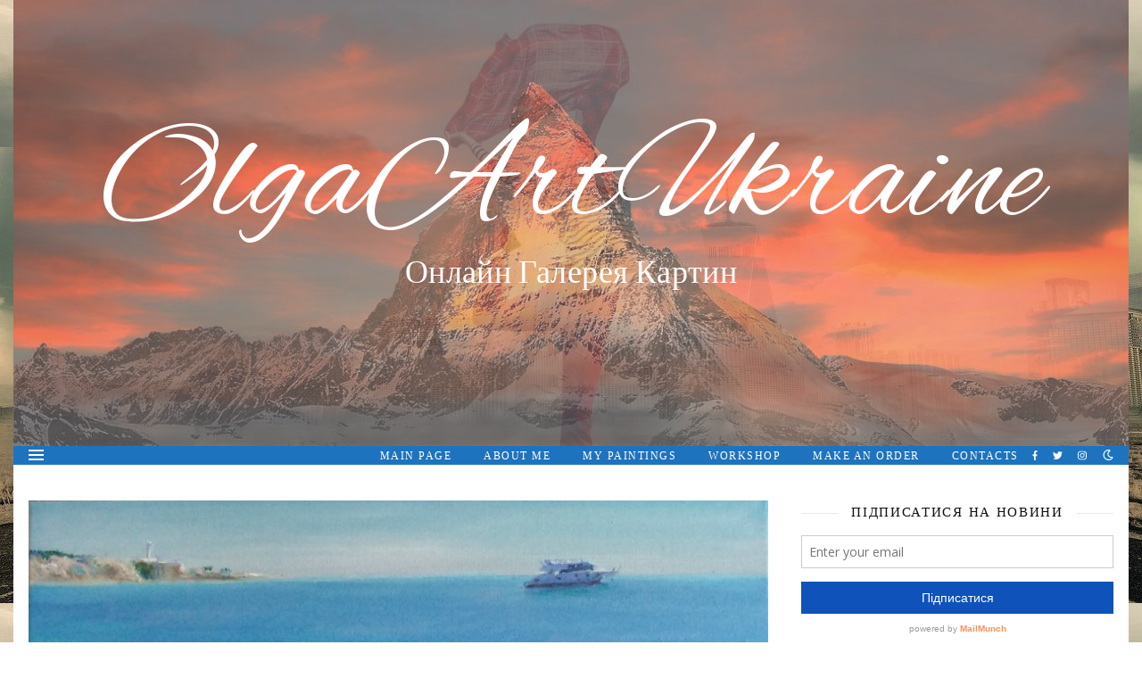

--- FILE ---
content_type: text/html; charset=UTF-8
request_url: https://www.olgaartukraine.com/shchastia/
body_size: 21090
content:
<!DOCTYPE html>
<html lang="uk">
<head>
	<meta charset="UTF-8">
	<meta name="viewport" content="width=device-width, initial-scale=1.0, maximum-scale=1.0, user-scalable=no" />

	<meta name='robots' content='index, follow, max-image-preview:large, max-snippet:-1, max-video-preview:-1' />

	<!-- This site is optimized with the Yoast SEO plugin v19.2 - https://yoast.com/wordpress/plugins/seo/ -->
	<title>Щастя - OlgaArtUkraine</title>
	<meta name="description" content="Щастя. На понтоні пляжу Фараана ріф. Пляж море фараана дівчина 30 Х 40 см" />
	<link rel="canonical" href="https://www.olgaartukraine.com/shchastia/" />
	<meta property="og:locale" content="uk_UA" />
	<meta property="og:type" content="article" />
	<meta property="og:title" content="Щастя - OlgaArtUkraine" />
	<meta property="og:description" content="Щастя. На понтоні пляжу Фараана ріф. Пляж море фараана дівчина 30 Х 40 см" />
	<meta property="og:url" content="https://www.olgaartukraine.com/shchastia/" />
	<meta property="og:site_name" content="OlgaArtUkraine" />
	<meta property="article:published_time" content="2021-12-10T09:47:19+00:00" />
	<meta property="article:modified_time" content="2022-07-12T11:59:18+00:00" />
	<meta property="og:image" content="https://www.olgaartukraine.com/wp-content/uploads/2021/12/Happiness.jpg" />
	<meta property="og:image:width" content="1076" />
	<meta property="og:image:height" content="1445" />
	<meta property="og:image:type" content="image/jpeg" />
	<meta name="author" content="myadmin" />
	<meta name="twitter:card" content="summary_large_image" />
	<meta name="twitter:label1" content="Автор" />
	<meta name="twitter:data1" content="myadmin" />
	<meta name="twitter:label2" content="Прибл. час читання" />
	<meta name="twitter:data2" content="1 хвилина" />
	<script type="application/ld+json" class="yoast-schema-graph">{"@context":"https://schema.org","@graph":[{"@type":"WebSite","@id":"https://www.olgaartukraine.com/#website","url":"https://www.olgaartukraine.com/","name":"OlgaArtUkraine","description":"Онлайн Галерея Картин","potentialAction":[{"@type":"SearchAction","target":{"@type":"EntryPoint","urlTemplate":"https://www.olgaartukraine.com/?s={search_term_string}"},"query-input":"required name=search_term_string"}],"inLanguage":"uk"},{"@type":"ImageObject","inLanguage":"uk","@id":"https://www.olgaartukraine.com/shchastia/#primaryimage","url":"https://www.olgaartukraine.com/wp-content/uploads/2021/12/Happiness.jpg","contentUrl":"https://www.olgaartukraine.com/wp-content/uploads/2021/12/Happiness.jpg","width":1076,"height":1445},{"@type":"WebPage","@id":"https://www.olgaartukraine.com/shchastia/#webpage","url":"https://www.olgaartukraine.com/shchastia/","name":"Щастя - OlgaArtUkraine","isPartOf":{"@id":"https://www.olgaartukraine.com/#website"},"primaryImageOfPage":{"@id":"https://www.olgaartukraine.com/shchastia/#primaryimage"},"datePublished":"2021-12-10T09:47:19+00:00","dateModified":"2022-07-12T11:59:18+00:00","author":{"@id":"https://www.olgaartukraine.com/#/schema/person/69850f5803e67a405e059e285ca2527a"},"description":"Щастя. На понтоні пляжу Фараана ріф. Пляж море фараана дівчина 30 Х 40 см","breadcrumb":{"@id":"https://www.olgaartukraine.com/shchastia/#breadcrumb"},"inLanguage":"uk","potentialAction":[{"@type":"ReadAction","target":["https://www.olgaartukraine.com/shchastia/"]}]},{"@type":"BreadcrumbList","@id":"https://www.olgaartukraine.com/shchastia/#breadcrumb","itemListElement":[{"@type":"ListItem","position":1,"name":"Главная страница","item":"https://www.olgaartukraine.com/"},{"@type":"ListItem","position":2,"name":"Щастя"}]},{"@type":"Person","@id":"https://www.olgaartukraine.com/#/schema/person/69850f5803e67a405e059e285ca2527a","name":"myadmin","image":{"@type":"ImageObject","inLanguage":"uk","@id":"https://www.olgaartukraine.com/#/schema/person/image/","url":"https://secure.gravatar.com/avatar/387cbeba5f9c387bd2d888cf5c5f115e?s=96&d=mm&r=g","contentUrl":"https://secure.gravatar.com/avatar/387cbeba5f9c387bd2d888cf5c5f115e?s=96&d=mm&r=g","caption":"myadmin"},"url":"https://www.olgaartukraine.com/author/myadmin/"}]}</script>
	<!-- / Yoast SEO plugin. -->


<link rel='dns-prefetch' href='//static.addtoany.com' />
<link rel='dns-prefetch' href='//fonts.googleapis.com' />
<link rel="alternate" type="application/rss+xml" title="OlgaArtUkraine &raquo; стрічка" href="https://www.olgaartukraine.com/feed/" />
<link rel="alternate" type="application/rss+xml" title="OlgaArtUkraine &raquo; Канал коментарів" href="https://www.olgaartukraine.com/comments/feed/" />
<script type="text/javascript">
/* <![CDATA[ */
window._wpemojiSettings = {"baseUrl":"https:\/\/s.w.org\/images\/core\/emoji\/15.0.3\/72x72\/","ext":".png","svgUrl":"https:\/\/s.w.org\/images\/core\/emoji\/15.0.3\/svg\/","svgExt":".svg","source":{"concatemoji":"https:\/\/www.olgaartukraine.com\/wp-includes\/js\/wp-emoji-release.min.js?ver=6.5.7"}};
/*! This file is auto-generated */
!function(i,n){var o,s,e;function c(e){try{var t={supportTests:e,timestamp:(new Date).valueOf()};sessionStorage.setItem(o,JSON.stringify(t))}catch(e){}}function p(e,t,n){e.clearRect(0,0,e.canvas.width,e.canvas.height),e.fillText(t,0,0);var t=new Uint32Array(e.getImageData(0,0,e.canvas.width,e.canvas.height).data),r=(e.clearRect(0,0,e.canvas.width,e.canvas.height),e.fillText(n,0,0),new Uint32Array(e.getImageData(0,0,e.canvas.width,e.canvas.height).data));return t.every(function(e,t){return e===r[t]})}function u(e,t,n){switch(t){case"flag":return n(e,"\ud83c\udff3\ufe0f\u200d\u26a7\ufe0f","\ud83c\udff3\ufe0f\u200b\u26a7\ufe0f")?!1:!n(e,"\ud83c\uddfa\ud83c\uddf3","\ud83c\uddfa\u200b\ud83c\uddf3")&&!n(e,"\ud83c\udff4\udb40\udc67\udb40\udc62\udb40\udc65\udb40\udc6e\udb40\udc67\udb40\udc7f","\ud83c\udff4\u200b\udb40\udc67\u200b\udb40\udc62\u200b\udb40\udc65\u200b\udb40\udc6e\u200b\udb40\udc67\u200b\udb40\udc7f");case"emoji":return!n(e,"\ud83d\udc26\u200d\u2b1b","\ud83d\udc26\u200b\u2b1b")}return!1}function f(e,t,n){var r="undefined"!=typeof WorkerGlobalScope&&self instanceof WorkerGlobalScope?new OffscreenCanvas(300,150):i.createElement("canvas"),a=r.getContext("2d",{willReadFrequently:!0}),o=(a.textBaseline="top",a.font="600 32px Arial",{});return e.forEach(function(e){o[e]=t(a,e,n)}),o}function t(e){var t=i.createElement("script");t.src=e,t.defer=!0,i.head.appendChild(t)}"undefined"!=typeof Promise&&(o="wpEmojiSettingsSupports",s=["flag","emoji"],n.supports={everything:!0,everythingExceptFlag:!0},e=new Promise(function(e){i.addEventListener("DOMContentLoaded",e,{once:!0})}),new Promise(function(t){var n=function(){try{var e=JSON.parse(sessionStorage.getItem(o));if("object"==typeof e&&"number"==typeof e.timestamp&&(new Date).valueOf()<e.timestamp+604800&&"object"==typeof e.supportTests)return e.supportTests}catch(e){}return null}();if(!n){if("undefined"!=typeof Worker&&"undefined"!=typeof OffscreenCanvas&&"undefined"!=typeof URL&&URL.createObjectURL&&"undefined"!=typeof Blob)try{var e="postMessage("+f.toString()+"("+[JSON.stringify(s),u.toString(),p.toString()].join(",")+"));",r=new Blob([e],{type:"text/javascript"}),a=new Worker(URL.createObjectURL(r),{name:"wpTestEmojiSupports"});return void(a.onmessage=function(e){c(n=e.data),a.terminate(),t(n)})}catch(e){}c(n=f(s,u,p))}t(n)}).then(function(e){for(var t in e)n.supports[t]=e[t],n.supports.everything=n.supports.everything&&n.supports[t],"flag"!==t&&(n.supports.everythingExceptFlag=n.supports.everythingExceptFlag&&n.supports[t]);n.supports.everythingExceptFlag=n.supports.everythingExceptFlag&&!n.supports.flag,n.DOMReady=!1,n.readyCallback=function(){n.DOMReady=!0}}).then(function(){return e}).then(function(){var e;n.supports.everything||(n.readyCallback(),(e=n.source||{}).concatemoji?t(e.concatemoji):e.wpemoji&&e.twemoji&&(t(e.twemoji),t(e.wpemoji)))}))}((window,document),window._wpemojiSettings);
/* ]]> */
</script>
<style id='wp-emoji-styles-inline-css' type='text/css'>

	img.wp-smiley, img.emoji {
		display: inline !important;
		border: none !important;
		box-shadow: none !important;
		height: 1em !important;
		width: 1em !important;
		margin: 0 0.07em !important;
		vertical-align: -0.1em !important;
		background: none !important;
		padding: 0 !important;
	}
</style>
<link rel='stylesheet' id='wp-block-library-css' href='https://www.olgaartukraine.com/wp-includes/css/dist/block-library/style.min.css?ver=6.5.7' type='text/css' media='all' />
<link rel='stylesheet' id='wpforms-gutenberg-form-selector-css' href='https://www.olgaartukraine.com/wp-content/plugins/wpforms-lite/assets/css/wpforms-full.min.css?ver=1.7.4.2' type='text/css' media='all' />
<style id='classic-theme-styles-inline-css' type='text/css'>
/*! This file is auto-generated */
.wp-block-button__link{color:#fff;background-color:#32373c;border-radius:9999px;box-shadow:none;text-decoration:none;padding:calc(.667em + 2px) calc(1.333em + 2px);font-size:1.125em}.wp-block-file__button{background:#32373c;color:#fff;text-decoration:none}
</style>
<style id='global-styles-inline-css' type='text/css'>
body{--wp--preset--color--black: #000000;--wp--preset--color--cyan-bluish-gray: #abb8c3;--wp--preset--color--white: #ffffff;--wp--preset--color--pale-pink: #f78da7;--wp--preset--color--vivid-red: #cf2e2e;--wp--preset--color--luminous-vivid-orange: #ff6900;--wp--preset--color--luminous-vivid-amber: #fcb900;--wp--preset--color--light-green-cyan: #7bdcb5;--wp--preset--color--vivid-green-cyan: #00d084;--wp--preset--color--pale-cyan-blue: #8ed1fc;--wp--preset--color--vivid-cyan-blue: #0693e3;--wp--preset--color--vivid-purple: #9b51e0;--wp--preset--gradient--vivid-cyan-blue-to-vivid-purple: linear-gradient(135deg,rgba(6,147,227,1) 0%,rgb(155,81,224) 100%);--wp--preset--gradient--light-green-cyan-to-vivid-green-cyan: linear-gradient(135deg,rgb(122,220,180) 0%,rgb(0,208,130) 100%);--wp--preset--gradient--luminous-vivid-amber-to-luminous-vivid-orange: linear-gradient(135deg,rgba(252,185,0,1) 0%,rgba(255,105,0,1) 100%);--wp--preset--gradient--luminous-vivid-orange-to-vivid-red: linear-gradient(135deg,rgba(255,105,0,1) 0%,rgb(207,46,46) 100%);--wp--preset--gradient--very-light-gray-to-cyan-bluish-gray: linear-gradient(135deg,rgb(238,238,238) 0%,rgb(169,184,195) 100%);--wp--preset--gradient--cool-to-warm-spectrum: linear-gradient(135deg,rgb(74,234,220) 0%,rgb(151,120,209) 20%,rgb(207,42,186) 40%,rgb(238,44,130) 60%,rgb(251,105,98) 80%,rgb(254,248,76) 100%);--wp--preset--gradient--blush-light-purple: linear-gradient(135deg,rgb(255,206,236) 0%,rgb(152,150,240) 100%);--wp--preset--gradient--blush-bordeaux: linear-gradient(135deg,rgb(254,205,165) 0%,rgb(254,45,45) 50%,rgb(107,0,62) 100%);--wp--preset--gradient--luminous-dusk: linear-gradient(135deg,rgb(255,203,112) 0%,rgb(199,81,192) 50%,rgb(65,88,208) 100%);--wp--preset--gradient--pale-ocean: linear-gradient(135deg,rgb(255,245,203) 0%,rgb(182,227,212) 50%,rgb(51,167,181) 100%);--wp--preset--gradient--electric-grass: linear-gradient(135deg,rgb(202,248,128) 0%,rgb(113,206,126) 100%);--wp--preset--gradient--midnight: linear-gradient(135deg,rgb(2,3,129) 0%,rgb(40,116,252) 100%);--wp--preset--font-size--small: 13px;--wp--preset--font-size--medium: 20px;--wp--preset--font-size--large: 36px;--wp--preset--font-size--x-large: 42px;--wp--preset--spacing--20: 0.44rem;--wp--preset--spacing--30: 0.67rem;--wp--preset--spacing--40: 1rem;--wp--preset--spacing--50: 1.5rem;--wp--preset--spacing--60: 2.25rem;--wp--preset--spacing--70: 3.38rem;--wp--preset--spacing--80: 5.06rem;--wp--preset--shadow--natural: 6px 6px 9px rgba(0, 0, 0, 0.2);--wp--preset--shadow--deep: 12px 12px 50px rgba(0, 0, 0, 0.4);--wp--preset--shadow--sharp: 6px 6px 0px rgba(0, 0, 0, 0.2);--wp--preset--shadow--outlined: 6px 6px 0px -3px rgba(255, 255, 255, 1), 6px 6px rgba(0, 0, 0, 1);--wp--preset--shadow--crisp: 6px 6px 0px rgba(0, 0, 0, 1);}:where(.is-layout-flex){gap: 0.5em;}:where(.is-layout-grid){gap: 0.5em;}body .is-layout-flex{display: flex;}body .is-layout-flex{flex-wrap: wrap;align-items: center;}body .is-layout-flex > *{margin: 0;}body .is-layout-grid{display: grid;}body .is-layout-grid > *{margin: 0;}:where(.wp-block-columns.is-layout-flex){gap: 2em;}:where(.wp-block-columns.is-layout-grid){gap: 2em;}:where(.wp-block-post-template.is-layout-flex){gap: 1.25em;}:where(.wp-block-post-template.is-layout-grid){gap: 1.25em;}.has-black-color{color: var(--wp--preset--color--black) !important;}.has-cyan-bluish-gray-color{color: var(--wp--preset--color--cyan-bluish-gray) !important;}.has-white-color{color: var(--wp--preset--color--white) !important;}.has-pale-pink-color{color: var(--wp--preset--color--pale-pink) !important;}.has-vivid-red-color{color: var(--wp--preset--color--vivid-red) !important;}.has-luminous-vivid-orange-color{color: var(--wp--preset--color--luminous-vivid-orange) !important;}.has-luminous-vivid-amber-color{color: var(--wp--preset--color--luminous-vivid-amber) !important;}.has-light-green-cyan-color{color: var(--wp--preset--color--light-green-cyan) !important;}.has-vivid-green-cyan-color{color: var(--wp--preset--color--vivid-green-cyan) !important;}.has-pale-cyan-blue-color{color: var(--wp--preset--color--pale-cyan-blue) !important;}.has-vivid-cyan-blue-color{color: var(--wp--preset--color--vivid-cyan-blue) !important;}.has-vivid-purple-color{color: var(--wp--preset--color--vivid-purple) !important;}.has-black-background-color{background-color: var(--wp--preset--color--black) !important;}.has-cyan-bluish-gray-background-color{background-color: var(--wp--preset--color--cyan-bluish-gray) !important;}.has-white-background-color{background-color: var(--wp--preset--color--white) !important;}.has-pale-pink-background-color{background-color: var(--wp--preset--color--pale-pink) !important;}.has-vivid-red-background-color{background-color: var(--wp--preset--color--vivid-red) !important;}.has-luminous-vivid-orange-background-color{background-color: var(--wp--preset--color--luminous-vivid-orange) !important;}.has-luminous-vivid-amber-background-color{background-color: var(--wp--preset--color--luminous-vivid-amber) !important;}.has-light-green-cyan-background-color{background-color: var(--wp--preset--color--light-green-cyan) !important;}.has-vivid-green-cyan-background-color{background-color: var(--wp--preset--color--vivid-green-cyan) !important;}.has-pale-cyan-blue-background-color{background-color: var(--wp--preset--color--pale-cyan-blue) !important;}.has-vivid-cyan-blue-background-color{background-color: var(--wp--preset--color--vivid-cyan-blue) !important;}.has-vivid-purple-background-color{background-color: var(--wp--preset--color--vivid-purple) !important;}.has-black-border-color{border-color: var(--wp--preset--color--black) !important;}.has-cyan-bluish-gray-border-color{border-color: var(--wp--preset--color--cyan-bluish-gray) !important;}.has-white-border-color{border-color: var(--wp--preset--color--white) !important;}.has-pale-pink-border-color{border-color: var(--wp--preset--color--pale-pink) !important;}.has-vivid-red-border-color{border-color: var(--wp--preset--color--vivid-red) !important;}.has-luminous-vivid-orange-border-color{border-color: var(--wp--preset--color--luminous-vivid-orange) !important;}.has-luminous-vivid-amber-border-color{border-color: var(--wp--preset--color--luminous-vivid-amber) !important;}.has-light-green-cyan-border-color{border-color: var(--wp--preset--color--light-green-cyan) !important;}.has-vivid-green-cyan-border-color{border-color: var(--wp--preset--color--vivid-green-cyan) !important;}.has-pale-cyan-blue-border-color{border-color: var(--wp--preset--color--pale-cyan-blue) !important;}.has-vivid-cyan-blue-border-color{border-color: var(--wp--preset--color--vivid-cyan-blue) !important;}.has-vivid-purple-border-color{border-color: var(--wp--preset--color--vivid-purple) !important;}.has-vivid-cyan-blue-to-vivid-purple-gradient-background{background: var(--wp--preset--gradient--vivid-cyan-blue-to-vivid-purple) !important;}.has-light-green-cyan-to-vivid-green-cyan-gradient-background{background: var(--wp--preset--gradient--light-green-cyan-to-vivid-green-cyan) !important;}.has-luminous-vivid-amber-to-luminous-vivid-orange-gradient-background{background: var(--wp--preset--gradient--luminous-vivid-amber-to-luminous-vivid-orange) !important;}.has-luminous-vivid-orange-to-vivid-red-gradient-background{background: var(--wp--preset--gradient--luminous-vivid-orange-to-vivid-red) !important;}.has-very-light-gray-to-cyan-bluish-gray-gradient-background{background: var(--wp--preset--gradient--very-light-gray-to-cyan-bluish-gray) !important;}.has-cool-to-warm-spectrum-gradient-background{background: var(--wp--preset--gradient--cool-to-warm-spectrum) !important;}.has-blush-light-purple-gradient-background{background: var(--wp--preset--gradient--blush-light-purple) !important;}.has-blush-bordeaux-gradient-background{background: var(--wp--preset--gradient--blush-bordeaux) !important;}.has-luminous-dusk-gradient-background{background: var(--wp--preset--gradient--luminous-dusk) !important;}.has-pale-ocean-gradient-background{background: var(--wp--preset--gradient--pale-ocean) !important;}.has-electric-grass-gradient-background{background: var(--wp--preset--gradient--electric-grass) !important;}.has-midnight-gradient-background{background: var(--wp--preset--gradient--midnight) !important;}.has-small-font-size{font-size: var(--wp--preset--font-size--small) !important;}.has-medium-font-size{font-size: var(--wp--preset--font-size--medium) !important;}.has-large-font-size{font-size: var(--wp--preset--font-size--large) !important;}.has-x-large-font-size{font-size: var(--wp--preset--font-size--x-large) !important;}
.wp-block-navigation a:where(:not(.wp-element-button)){color: inherit;}
:where(.wp-block-post-template.is-layout-flex){gap: 1.25em;}:where(.wp-block-post-template.is-layout-grid){gap: 1.25em;}
:where(.wp-block-columns.is-layout-flex){gap: 2em;}:where(.wp-block-columns.is-layout-grid){gap: 2em;}
.wp-block-pullquote{font-size: 1.5em;line-height: 1.6;}
</style>
<link rel='stylesheet' id='SFSIPLUSmainCss-css' href='https://www.olgaartukraine.com/wp-content/plugins/ultimate-social-media-plus/css/sfsi-style.css?ver=3.5.1' type='text/css' media='all' />
<link rel='stylesheet' id='ashe-style-css' href='https://www.olgaartukraine.com/wp-content/themes/ashe-pro-premium/style.css?ver=3.5.9' type='text/css' media='all' />
<link rel='stylesheet' id='ashe-responsive-css' href='https://www.olgaartukraine.com/wp-content/themes/ashe-pro-premium/assets/css/responsive.css?ver=3.5.9' type='text/css' media='all' />
<link rel='stylesheet' id='fontello-css' href='https://www.olgaartukraine.com/wp-content/themes/ashe-pro-premium/assets/css/fontello.css?ver=3.5.4' type='text/css' media='all' />
<link rel='stylesheet' id='slick-css' href='https://www.olgaartukraine.com/wp-content/themes/ashe-pro-premium/assets/css/slick.css?ver=6.5.7' type='text/css' media='all' />
<link rel='stylesheet' id='scrollbar-css' href='https://www.olgaartukraine.com/wp-content/themes/ashe-pro-premium/assets/css/perfect-scrollbar.css?ver=6.5.7' type='text/css' media='all' />
<link rel='stylesheet' id='ashe_enqueue_Alex_Brush-css' href='https://fonts.googleapis.com/css?family=Alex+Brush%3A100%2C200%2C300%2C400%2C500%2C600%2C700%2C800%2C900&#038;ver=1.0.0' type='text/css' media='all' />
<link rel='stylesheet' id='ashe_enqueue_Times_New_Roman-css' href='https://fonts.googleapis.com/css?family=Times+New+Roman%3A100%2C200%2C300%2C400%2C500%2C600%2C700%2C800%2C900&#038;ver=1.0.0' type='text/css' media='all' />
<link rel='stylesheet' id='addtoany-css' href='https://www.olgaartukraine.com/wp-content/plugins/add-to-any/addtoany.min.css?ver=1.16' type='text/css' media='all' />
<script type="text/javascript" id="addtoany-core-js-before">
/* <![CDATA[ */
window.a2a_config=window.a2a_config||{};a2a_config.callbacks=[];a2a_config.overlays=[];a2a_config.templates={};a2a_localize = {
	Share: "Share",
	Save: "Save",
	Subscribe: "Subscribe",
	Email: "Email",
	Bookmark: "Bookmark",
	ShowAll: "Show all",
	ShowLess: "Show less",
	FindServices: "Find service(s)",
	FindAnyServiceToAddTo: "Instantly find any service to add to",
	PoweredBy: "Powered by",
	ShareViaEmail: "Share via email",
	SubscribeViaEmail: "Subscribe via email",
	BookmarkInYourBrowser: "Bookmark in your browser",
	BookmarkInstructions: "Press Ctrl+D or \u2318+D to bookmark this page",
	AddToYourFavorites: "Add to your favorites",
	SendFromWebOrProgram: "Send from any email address or email program",
	EmailProgram: "Email program",
	More: "More&#8230;",
	ThanksForSharing: "Thanks for sharing!",
	ThanksForFollowing: "Thanks for following!"
};
/* ]]> */
</script>
<script type="text/javascript" async src="https://static.addtoany.com/menu/page.js" id="addtoany-core-js"></script>
<script type="text/javascript" src="https://www.olgaartukraine.com/wp-includes/js/jquery/jquery.min.js?ver=3.7.1" id="jquery-core-js"></script>
<script type="text/javascript" src="https://www.olgaartukraine.com/wp-includes/js/jquery/jquery-migrate.min.js?ver=3.4.1" id="jquery-migrate-js"></script>
<script type="text/javascript" async src="https://www.olgaartukraine.com/wp-content/plugins/add-to-any/addtoany.min.js?ver=1.1" id="addtoany-jquery-js"></script>
<link rel="https://api.w.org/" href="https://www.olgaartukraine.com/wp-json/" /><link rel="alternate" type="application/json" href="https://www.olgaartukraine.com/wp-json/wp/v2/posts/6839" /><link rel="EditURI" type="application/rsd+xml" title="RSD" href="https://www.olgaartukraine.com/xmlrpc.php?rsd" />
<meta name="generator" content="WordPress 6.5.7" />
<link rel='shortlink' href='https://www.olgaartukraine.com/?p=6839' />
<link rel="alternate" type="application/json+oembed" href="https://www.olgaartukraine.com/wp-json/oembed/1.0/embed?url=https%3A%2F%2Fwww.olgaartukraine.com%2Fshchastia%2F" />
<link rel="alternate" type="text/xml+oembed" href="https://www.olgaartukraine.com/wp-json/oembed/1.0/embed?url=https%3A%2F%2Fwww.olgaartukraine.com%2Fshchastia%2F&#038;format=xml" />
<script type='text/javascript' data-cfasync='false'>var _mmunch = {'front': false, 'page': false, 'post': false, 'category': false, 'author': false, 'search': false, 'attachment': false, 'tag': false};_mmunch['post'] = true; _mmunch['postData'] = {"ID":6839,"post_name":"shchastia","post_title":"\u0429\u0430\u0441\u0442\u044f","post_type":"post","post_author":"1","post_status":"publish"}; _mmunch['postCategories'] = [{"term_id":32,"name":"Sea","slug":"more","term_group":0,"term_taxonomy_id":32,"taxonomy":"category","description":"\u041f\u0456\u0434\u0431\u0456\u0440\u043a\u0430 \u043a\u0430\u0440\u0442\u0438\u043d \u043e\u0441\u043d\u043e\u0432\u043d\u0438\u043c \u0441\u044e\u0436\u0435\u0442\u043e\u043c \u044f\u043a\u0438\u0445 \u0454 \u043c\u043e\u0440\u0435","parent":14,"count":24,"filter":"raw","cat_ID":32,"category_count":24,"category_description":"\u041f\u0456\u0434\u0431\u0456\u0440\u043a\u0430 \u043a\u0430\u0440\u0442\u0438\u043d \u043e\u0441\u043d\u043e\u0432\u043d\u0438\u043c \u0441\u044e\u0436\u0435\u0442\u043e\u043c \u044f\u043a\u0438\u0445 \u0454 \u043c\u043e\u0440\u0435","cat_name":"Sea","category_nicename":"more","category_parent":14}]; _mmunch['postTags'] = false; _mmunch['postAuthor'] = {"name":"myadmin","ID":1};</script><script data-cfasync="false" src="//a.mailmunch.co/app/v1/site.js" id="mailmunch-script" data-plugin="mailmunch" data-mailmunch-site-id="892194" async></script>	<script>
		window.addEventListener("sfsi_plus_functions_loaded", function() {
			var body = document.getElementsByTagName('body')[0];
			// console.log(body);
			body.classList.add("sfsi_plus_3.51");
		})
		// window.addEventListener('sfsi_plus_functions_loaded',function(e) {
		// 	jQuery("body").addClass("sfsi_plus_3.51")
		// });
		jQuery(document).ready(function(e) {
			jQuery("body").addClass("sfsi_plus_3.51")
		});

		function sfsi_plus_processfurther(ref) {
			var feed_id = '[base64]';
			var feedtype = 8;
			var email = jQuery(ref).find('input[name="email"]').val();
			var filter = /^([a-zA-Z0-9_\.\-])+\@(([a-zA-Z0-9\-])+\.)+([a-zA-Z0-9]{2,4})+$/;
			if ((email != "Enter your email") && (filter.test(email))) {
				if (feedtype == "8") {
					var url = "https://api.follow.it/subscription-form/" + feed_id + "/" + feedtype;
					window.open(url, "popupwindow", "scrollbars=yes,width=1080,height=760");
					return true;
				}
			} else {
				alert("Please enter email address");
				jQuery(ref).find('input[name="email"]').focus();
				return false;
			}
		}
	</script>
	<style>
		.sfsi_plus_subscribe_Popinner {
			width: 100% !important;
			height: auto !important;
			padding: 18px 0px !important;
			background-color: #b3e3ef !important;
		}

		.sfsi_plus_subscribe_Popinner form {
			margin: 0 20px !important;
		}

		.sfsi_plus_subscribe_Popinner h5 {
			font-family: Times New Roman !important;

			font-style: normal !important;
			color: #000000 !important;
			font-size: 16px !important;
			text-align: center !important;
			margin: 0 0 10px !important;
			padding: 0 !important;
		}

		.sfsi_plus_subscription_form_field {
			margin: 5px 0 !important;
			width: 100% !important;
			display: inline-flex;
			display: -webkit-inline-flex;
		}

		.sfsi_plus_subscription_form_field input {
			width: 100% !important;
			padding: 10px 0px !important;
		}

		.sfsi_plus_subscribe_Popinner input[type=email] {
			font-family: Times New Roman !important;

			font-style: normal !important;
			color:  !important;
			font-size: 18px !important;
			text-align: center !important;
		}

		.sfsi_plus_subscribe_Popinner input[type=email]::-webkit-input-placeholder {
			font-family: Times New Roman !important;

			font-style: normal !important;
			color:  !important;
			font-size: 18px !important;
			text-align: center !important;
		}

		.sfsi_plus_subscribe_Popinner input[type=email]:-moz-placeholder {
			/* Firefox 18- */
			font-family: Times New Roman !important;

			font-style: normal !important;
			color:  !important;
			font-size: 18px !important;
			text-align: center !important;
		}

		.sfsi_plus_subscribe_Popinner input[type=email]::-moz-placeholder {
			/* Firefox 19+ */
			font-family: Times New Roman !important;

			font-style: normal !important;
			color:  !important;
			font-size: 18px !important;
			text-align: center !important;
		}

		.sfsi_plus_subscribe_Popinner input[type=email]:-ms-input-placeholder {
			font-family: Times New Roman !important;

			font-style: normal !important;
			color:  !important;
			font-size: 18px !important;
			text-align: center !important;
		}

		.sfsi_plus_subscribe_Popinner input[type=submit] {
			font-family: Times New Roman !important;

			font-style: normal !important;
			color: #000000 !important;
			font-size: 16px !important;
			text-align: center !important;
			background-color: #ededcb !important;
		}
	</style>
	<meta name="follow.[base64]" content="ybuAA4VXP6LuNn8KqGCD"/><style id="ashe_dynamic_css">#top-bar,#top-menu .sub-menu {background-color: #1e73be;}#top-bar a {color: #ffffff;}#top-menu .sub-menu,#top-menu .sub-menu a {border-color: rgba(255,255,255, 0.05);}#top-bar a:hover,#top-bar li.current-menu-item > a,#top-bar li.current-menu-ancestor > a,#top-bar .sub-menu li.current-menu-item > a,#top-bar .sub-menu li.current-menu-ancestor> a {color: #1e73be;}.header-logo a,.site-description {color: #ffffff;}.entry-header {background-color: #ffffff;}#main-nav,#main-menu .sub-menu,#main-nav #s {background-color: #1e73be;}#main-nav a,#main-nav .svg-inline--fa,#main-nav #s,.instagram-title h2 {color: #ffffff;}.main-nav-sidebar span,.mobile-menu-btn span {background-color: #ffffff;}#main-nav {box-shadow: 0px 1px 5px rgba(255,255,255, 0.1);}#main-menu .sub-menu,#main-menu .sub-menu a {border-color: rgba(255,255,255, 0.05);}#main-nav #s::-webkit-input-placeholder { /* Chrome/Opera/Safari */color: rgba(255,255,255, 0.7);}#main-nav #s::-moz-placeholder { /* Firefox 19+ */color: rgba(255,255,255, 0.7);}#main-nav #s:-ms-input-placeholder { /* IE 10+ */color: rgba(255,255,255, 0.7);}#main-nav #s:-moz-placeholder { /* Firefox 18- */color: rgba(255,255,255, 0.7);}#main-nav a:hover,#main-nav .svg-inline--fa:hover,#main-nav li.current-menu-item > a,#main-nav li.current-menu-ancestor > a,#main-nav .sub-menu li.current-menu-item > a,#main-nav .sub-menu li.current-menu-ancestor> a {color: #111111;}.main-nav-sidebar:hover span,.mobile-menu-btn:hover span {background-color: #111111;}/* Background */.sidebar-alt,.main-content,.featured-slider-area,#featured-links,.page-content select,.page-content input,.page-content textarea {background-color: #ffffff;}.page-content #featured-links h6,.instagram-title h2 {background-color: rgba(255,255,255, 0.85);}.ashe_promo_box_widget h6 {background-color: #ffffff;}.ashe_promo_box_widget .promo-box:after{border-color: #ffffff;}/* Text */.page-content,.page-content select,.page-content input,.page-content textarea,.page-content .post-author a,.page-content .ashe-widget a,.page-content .comment-author,.page-content #featured-links h6,.ashe_promo_box_widget h6 {color: #353535;}/* Title */.page-content h1,.page-content h2,.page-content h3,.page-content h4,.page-content h5,.page-content h6,.page-content .post-title a,.page-content .author-description h4 a,.page-content .related-posts h4 a,.page-content .blog-pagination .previous-page a,.page-content .blog-pagination .next-page a,blockquote,.page-content .post-share a {color: #111111;}.sidebar-alt-close-btn span {background-color: #111111;}.page-content .post-title a:hover {color: rgba(17,17,17, 0.75);}/* Meta */.page-content .post-date,.page-content .post-comments,.page-content .meta-sep,.page-content .post-author,.page-content [data-layout*="list"] .post-author a,.page-content .related-post-date,.page-content .comment-meta a,.page-content .author-share a,.page-content .post-tags a,.page-content .tagcloud a,.widget_categories li,.widget_archive li,.ashe-subscribe-text p,.rpwwt-post-author,.rpwwt-post-categories,.rpwwt-post-date,.rpwwt-post-comments-number {color: #d8d8d8;}.page-content input::-webkit-input-placeholder { /* Chrome/Opera/Safari */color: #d8d8d8;}.page-content input::-moz-placeholder { /* Firefox 19+ */color: #d8d8d8;}.page-content input:-ms-input-placeholder { /* IE 10+ */color: #d8d8d8;}.page-content input:-moz-placeholder { /* Firefox 18- */color: #d8d8d8;}/* Accent */.page-content a,.post-categories,#page-wrap .ashe-widget.widget_text a,#page-wrap .ashe-widget.ashe_author_widget a {color: #333333;}/* Disable TMP.page-content .elementor a,.page-content .elementor a:hover {color: inherit;}*/.ps-container > .ps-scrollbar-y-rail > .ps-scrollbar-y {background: #333333;}.page-content a:hover {color: rgba(51,51,51, 0.8);}blockquote {border-color: #333333;}.slide-caption {color: #ffffff;background: #333333;}/* Selection */::-moz-selection {color: #ffffff;background: #000000;}::selection {color: #ffffff;background: #000000;}.page-content .wprm-rating-star svg polygon {stroke: #333333;}.page-content .wprm-rating-star-full svg polygon,.page-content .wprm-comment-rating svg path,.page-content .comment-form-wprm-rating svg path{fill: #333333;}/* Border */.page-content .post-footer,[data-layout*="list"] .blog-grid > li,.page-content .author-description,.page-content .related-posts,.page-content .entry-comments,.page-content .ashe-widget li,.page-content #wp-calendar,.page-content #wp-calendar caption,.page-content #wp-calendar tbody td,.page-content .widget_nav_menu li a,.page-content .widget_pages li a,.page-content .tagcloud a,.page-content select,.page-content input,.page-content textarea,.widget-title h2:before,.widget-title h2:after,.post-tags a,.gallery-caption,.wp-caption-text,table tr,table th,table td,pre,.page-content .wprm-recipe-instruction {border-color: #e8e8e8;}.page-content .wprm-recipe {box-shadow: 0 0 3px 1px #e8e8e8;}hr {background-color: #e8e8e8;}.wprm-recipe-details-container,.wprm-recipe-notes-container p {background-color: rgba(232,232,232, 0.4);}/* Buttons */.widget_search .svg-fa-wrap,.widget_search #searchsubmit,.single-navigation i,.page-content input.submit,.page-content .blog-pagination.numeric a,.page-content .blog-pagination.load-more a,.page-content .mc4wp-form-fields input[type="submit"],.page-content .widget_wysija input[type="submit"],.page-content .post-password-form input[type="submit"],.page-content .wpcf7 [type="submit"],.page-content .wprm-recipe-print,.page-content .wprm-jump-to-recipe-shortcode,.page-content .wprm-print-recipe-shortcode {color: #333333;background-color: #f2f2f2;}.single-navigation i:hover,.page-content input.submit:hover,.ashe-boxed-style .page-content input.submit:hover,.page-content .blog-pagination.numeric a:hover,.ashe-boxed-style .page-content .blog-pagination.numeric a:hover,.page-content .blog-pagination.numeric span,.page-content .blog-pagination.load-more a:hover,.ashe-boxed-style .page-content .blog-pagination.load-more a:hover,.page-content .mc4wp-form-fields input[type="submit"]:hover,.page-content .widget_wysija input[type="submit"]:hover,.page-content .post-password-form input[type="submit"]:hover,.page-content .wpcf7 [type="submit"]:hover,.page-content .wprm-recipe-print:hover,.page-content .wprm-jump-to-recipe-shortcode:hover,.page-content .wprm-print-recipe-shortcode:hover {color: #ffffff;background-color: #262626;}/* Image Overlay */.image-overlay,#infscr-loading,.page-content h4.image-overlay,.image-overlay a,.post-slider .prev-arrow,.post-slider .next-arrow,.header-slider-prev-arrow,.header-slider-next-arrow,.page-content .image-overlay a,#featured-slider .slick-arrow,#featured-slider .slider-dots,.header-slider-dots {color: #ffffff;}.image-overlay,#infscr-loading,.page-content h4.image-overlay {background-color: rgba(0,0,0, 0.3);}/* Background */#page-footer,#page-footer select,#page-footer input,#page-footer textarea {background-color: #1e73be;}/* Text */#page-footer,#page-footer a,#page-footer select,#page-footer input,#page-footer textarea {color: #ffffff;}/* Title */#page-footer h1,#page-footer h2,#page-footer h3,#page-footer h4,#page-footer h5,#page-footer h6 {color: #ffffff;}/* Accent */#page-footer a:hover {color: #111111;}/* Border */#page-footer a,#page-footer .ashe-widget li,#page-footer #wp-calendar,#page-footer #wp-calendar caption,#page-footer #wp-calendar th,#page-footer #wp-calendar td,#page-footer .widget_nav_menu li a,#page-footer select,#page-footer input,#page-footer textarea,#page-footer .widget-title h2:before,#page-footer .widget-title h2:after,.footer-widgets,.category-description {border-color: #f98b8b;}#page-footer hr {background-color: #f98b8b;}.ashe-preloader-wrap {background-color: #6395ba;}@media screen and ( max-width: 768px ) {.mini-logo a {max-width: 60px !important;} }@media screen and ( max-width: 768px ) {#featured-links {display: none;}}@media screen and ( max-width: 640px ) {.related-posts {display: none;}}.header-logo a {font-family: 'Alex Brush';font-size: 160px;line-height: 135px;letter-spacing: 2px;font-weight: 500;}.site-description {font-family: 'Alex Brush';}.header-logo .site-description {font-size: 36px;}#top-menu li a {font-family: 'Times New Roman';font-size: 10px;line-height: 17px;letter-spacing: 1.3px;font-weight: 400;}.top-bar-socials a {font-size: 10px;line-height: 17px;}#top-bar .mobile-menu-btn {line-height: 17px;}#top-menu .sub-menu > li > a {font-size: 10px;line-height: 3.7;letter-spacing: 1.3px;}@media screen and ( max-width: 979px ) {.top-bar-socials {float: none !important;}.top-bar-socials a {line-height: 40px !important;}}#main-menu li a,.mobile-menu-btn a {font-family: 'Times New Roman';font-size: 12px;line-height: 20px;letter-spacing: 1.5px;font-weight: 400;}#mobile-menu li {font-family: 'Times New Roman';font-size: 12px;line-height: 3.4;letter-spacing: 1.5px;font-weight: 400;}.main-nav-search,#main-nav #s,.dark-mode-switcher,.main-nav-socials-trigger {font-size: 12px;line-height: 20px;}#main-nav #s {line-height: 21px;}#main-menu li.menu-item-has-children>a:after {font-size: 12px;}#main-nav {min-height:20px;}.main-nav-sidebar,.mini-logo {height:20px;}#main-menu .sub-menu > li > a,#mobile-menu .sub-menu > li {font-size: 10px;line-height: 3.8;letter-spacing: 1.3px;}.mobile-menu-btn {font-size: 15px;line-height: 20px;}.main-nav-socials a {font-size: 11px;line-height: 20px;}#top-menu li a,#main-menu li a,#mobile-menu li,.mobile-menu-btn a {text-transform: uppercase;}.post-meta,#wp-calendar thead th,#wp-calendar caption,h1,h2,h3,h4,h5,h6,blockquote p,#reply-title,#reply-title a {font-family: 'Times New Roman';}/* font size 40px */h1 {font-size: 13px;}/* font size 36px */h2 {font-size: 12px;}/* font size 30px */h3 {font-size: 10px;}/* font size 24px */h4 {font-size: 10px;}/* font size 22px */h5,.page-content .wprm-recipe-name,.page-content .wprm-recipe-header {font-size: 10px;}/* font size 20px */h6 {font-size: 10px;}/* font size 19px */blockquote p {font-size: 16px;}/* font size 18px */.related-posts h4 a {font-size: 16px;}/* font size 16px */.author-description h4,.category-description h4,#reply-title,#reply-title a,.comment-title,.widget-title h2,.ashe_author_widget h3 {font-size: 15px;}.post-title,.page-title {line-height: 20px;}/* letter spacing 0.5px */.slider-title,.post-title,.page-title,.related-posts h4 a {letter-spacing: 0.7px;}/* letter spacing 1.5px */.widget-title h2,.author-description h4,.category-description h4,.comment-title,#reply-title,#reply-title a,.ashe_author_widget h3 {letter-spacing: 1.7px;}/* letter spacing 2px */.related-posts h3 {letter-spacing: 2.2px;}/* font weight */h1,h2,h3,h4,h5,h6 {font-weight: 500;}h1,h2,h3,h4,h5,h6 {font-style: normal;}h1,h2,h3,h4,h5,h6 {text-transform: none;}body,.page-404 h2,#featured-links h6,.ashe_promo_box_widget h6,.comment-author,.related-posts h3,.instagram-title h2,input,textarea,select,.no-result-found h1,.ashe-subscribe-text h4,.widget_wysija_cont .updated,.widget_wysija_cont .error,.widget_wysija_cont .xdetailed-errors {font-family: 'Times New Roman';}body,.page-404 h2,.no-result-found h1 {font-weight: 400;}body,.comment-author {font-size: 17px;}body p,.post-content,.post-content li,.comment-text li {line-height: 25px;}/* letter spacing 0 */body p,.post-content,.comment-author,.widget_recent_comments li,.widget_meta li,.widget_recent_comments li,.widget_pages > ul > li,.widget_archive li,.widget_categories > ul > li,.widget_recent_entries ul li,.widget_nav_menu li,.related-post-date,.post-media .image-overlay a,.post-meta,.rpwwt-post-title {letter-spacing: 0.4px;}/* letter spacing 0.5 + */.post-author,.post-media .image-overlay span,blockquote p {letter-spacing: 0.9px;}/* letter spacing 1 + */#main-nav #searchform input,#featured-links h6,.ashe_promo_box_widget h6,.instagram-title h2,.ashe-subscribe-text h4,.page-404 p,#wp-calendar caption {letter-spacing: 1.4px;}/* letter spacing 2 + */.comments-area #submit,.tagcloud a,.mc4wp-form-fields input[type='submit'],.widget_wysija input[type='submit'],.slider-read-more a,.post-categories a,.read-more a,.no-result-found h1,.blog-pagination a,.blog-pagination span {letter-spacing: 2.4px;}/* font size 18px */.post-media .image-overlay p,.post-media .image-overlay a {font-size: 20px;}/* font size 16px */.ashe_social_widget .social-icons a {font-size: 18px;}/* font size 14px */.post-author,.post-share,.related-posts h3,input,textarea,select,.comment-reply-link,.wp-caption-text,.author-share a,#featured-links h6,.ashe_promo_box_widget h6,#wp-calendar,.instagram-title h2 {font-size: 15px;}/* font size 13px */.slider-categories,.slider-read-more a,.read-more a,.blog-pagination a,.blog-pagination span,.footer-socials a,.rpwwt-post-author,.rpwwt-post-categories,.rpwwt-post-date,.rpwwt-post-comments-number,.copyright-info,.footer-menu-container {font-size: 14px;}/* font size 12px */.post-categories a,.post-tags a,.widget_recent_entries ul li span,#wp-calendar caption,#wp-calendar tfoot #prev a,#wp-calendar tfoot #next a {font-size: 14px;}/* font size 11px */.related-post-date,.comment-meta,.tagcloud a {font-size: 13px !important;}.boxed-wrapper {max-width: 1250px;}.sidebar-alt {max-width: 420px;left: -420px; padding: 85px 35px 0px;}.sidebar-left,.sidebar-right {width: 387px;}[data-layout*="rsidebar"] .main-container,[data-layout*="lsidebar"] .main-container {float: left;width: calc(100% - 387px);width: -webkit-calc(100% - 387px);}[data-layout*="lrsidebar"] .main-container {width: calc(100% - 774px);width: -webkit-calc(100% - 774px);}[data-layout*="fullwidth"] .main-container {width: 100%;}#top-bar > div,#main-nav > div,#featured-links,.main-content,.page-footer-inner,.featured-slider-area.boxed-wrapper {padding-left: 17px;padding-right: 17px;}[data-layout*="list"] .blog-grid .has-post-thumbnail .post-media,[data-layout*="list"] .blog-grid .format-gallery .post-media {float: left;max-width: 300px;width: 100%;}[data-layout*="list"] .blog-grid .has-post-thumbnail .post-content-wrap,[data-layout*="list"] .blog-grid .format-gallery .post-content-wrap {width: calc(100% - 300px);width: -webkit-calc(100% - 300px);float: left;padding-left: 37px;}[data-layout*="list"] .blog-grid > li {padding-bottom: 17px;}.ashe-instagram-widget #sb_instagram {max-width: none !important;}.ashe-instagram-widget #sbi_images {display: -webkit-box;display: -ms-flexbox;display: flex;}.ashe-instagram-widget #sbi_images .sbi_photo {height: auto !important;}.ashe-instagram-widget #sbi_images .sbi_photo img {display: block !important;}.ashe-widget #sbi_images .sbi_photo {/*height: auto !important;*/}.ashe-widget #sbi_images .sbi_photo img {display: block !important;}#top-bar {position: absolute;top: 0;left: 0;z-index: 1005;width: 100%;background-color: transparent !important;box-shadow: none;}.entry-header {height: 500px;background-size: cover;}.entry-header-slider div {height: 500px;}.entry-header {background-position: center center;}.header-logo {padding-top: 140px;}.logo-img {max-width: 850px;}.mini-logo a {max-width: 73px;}@media screen and (max-width: 880px) {.logo-img { max-width: 300px;}}#main-nav {text-align: right;}.main-nav-icons.main-nav-socials-mobile {left: 17px;}.main-nav-socials-trigger {position: absolute;top: 0px;left: 17px;}.main-nav-sidebar + .main-nav-socials-trigger {left: 47px;}.mini-logo + .main-nav-socials-trigger {right: 47px;left: auto;}.main-nav-sidebar,.mini-logo {float: left;margin-right: 15px;}.main-nav-icons { float: right; margin-left: 15px;}#featured-slider .slick-slide {margin-left: 5px;}#featured-slider .slick-list {margin-left: -5px;}#featured-slider.boxed-wrapper .prev-arrow {left: 0 !important;}#featured-slider.boxed-wrapper .next-arrow {right: 0 !important;}#featured-links .featured-link {margin-top: 20px;}#featured-links .featured-link {margin-right: 20px;}#featured-links .featured-link:nth-of-type(3n) {margin-right: 0;}#featured-links .featured-link {width: calc( (100% - 40px) / 3 - 1px);width: -webkit-calc( (100% - 40px) / 3 - 1px);}.featured-link:nth-child(4) .cv-inner {display: none;}.featured-link:nth-child(5) .cv-inner {display: none;}.featured-link:nth-child(6) .cv-inner {display: none;}.blog-grid > li,.main-container .featured-slider-area {margin-bottom: 17px;}[data-layout*="col2"] .blog-grid > li,[data-layout*="col3"] .blog-grid > li,[data-layout*="col4"] .blog-grid > li {display: inline-block;vertical-align: top;margin-right: 37px;}[data-layout*="col2"] .blog-grid > li:nth-of-type(2n+2),[data-layout*="col3"] .blog-grid > li:nth-of-type(3n+3),[data-layout*="col4"] .blog-grid > li:nth-of-type(4n+4) {margin-right: 0;}[data-layout*="col1"] .blog-grid > li {width: 100%;}[data-layout*="col2"] .blog-grid > li {width: calc((100% - 37px ) / 2 - 1px);width: -webkit-calc((100% - 37px ) / 2 - 1px);}[data-layout*="col3"] .blog-grid > li {width: calc((100% - 2 * 37px ) / 3 - 2px);width: -webkit-calc((100% - 2 * 37px ) / 3 - 2px);}[data-layout*="col4"] .blog-grid > li {width: calc((100% - 3 * 37px ) / 4 - 1px);width: -webkit-calc((100% - 3 * 37px ) / 4 - 1px);}[data-layout*="rsidebar"] .sidebar-right {padding-left: 37px;}[data-layout*="lsidebar"] .sidebar-left {padding-right: 37px;}[data-layout*="lrsidebar"] .sidebar-right {padding-left: 37px;}[data-layout*="lrsidebar"] .sidebar-left {padding-right: 37px;}.blog-grid .post-header,.blog-grid .read-more,[data-layout*="list"] .post-share {text-align: left;}p.has-drop-cap:not(:focus)::first-letter {float: left;margin: 0px 12px 0 0;font-family: 'Times New Roman';font-size: 80px;line-height: 65px;text-align: center;text-transform: uppercase;color: #111111;}@-moz-document url-prefix() {p.has-drop-cap:not(:focus)::first-letter {margin-top: 10px !important;}}.single .post-content > p:first-of-type:first-letter,.single .post-content .elementor-text-editor p:first-of-type:first-letter {float: left;margin: 0px 12px 0 0;font-family: 'Times New Roman';font-size: 80px;line-height: 65px;text-align: center;text-transform: uppercase;color: #111111;}@-moz-document url-prefix() {.single .post-content p:first-of-type:first-letter {margin-top: 10px !important;}}[data-dropcaps*='yes'] .post-content > p:first-of-type:first-letter {float: left;margin: 0px 12px 0 0;font-family: 'Times New Roman';font-size: 80px;line-height: 65px;text-align: center;text-transform: uppercase;color: #111111;}@-moz-document url-prefix() {[data-dropcaps*='yes'] .post-content > p:first-of-type:first-letter {margin-top: 10px !important;}}.footer-widgets > .ashe-widget {width: 30%;margin-right: 5%;}.footer-widgets > .ashe-widget:nth-child(3n+3) {margin-right: 0;}.footer-widgets > .ashe-widget:nth-child(3n+4) {clear: both;}.footer-copyright {text-align: center;}.footer-socials {margin-top: 12px;}.footer-menu-container,.copyright-info,.footer-menu-container:after,#footer-menu{display: inline-block;} #footer-menu > li {margin-left: 5px;}.footer-menu-container:after {float: left;margin-left: 1px;}.footer-menu-container:after {display: none;}.cssload-container{width:100%;height:36px;text-align:center}.cssload-speeding-wheel{width:36px;height:36px;margin:0 auto;border:2px solid #ffffff;border-radius:50%;border-left-color:transparent;border-right-color:transparent;animation:cssload-spin 575ms infinite linear;-o-animation:cssload-spin 575ms infinite linear;-ms-animation:cssload-spin 575ms infinite linear;-webkit-animation:cssload-spin 575ms infinite linear;-moz-animation:cssload-spin 575ms infinite linear}@keyframes cssload-spin{100%{transform:rotate(360deg);transform:rotate(360deg)}}@-o-keyframes cssload-spin{100%{-o-transform:rotate(360deg);transform:rotate(360deg)}}@-ms-keyframes cssload-spin{100%{-ms-transform:rotate(360deg);transform:rotate(360deg)}}@-webkit-keyframes cssload-spin{100%{-webkit-transform:rotate(360deg);transform:rotate(360deg)}}@-moz-keyframes cssload-spin{100%{-moz-transform:rotate(360deg);transform:rotate(360deg)}}</style><style type="text/css">.recentcomments a{display:inline !important;padding:0 !important;margin:0 !important;}</style><style type="text/css" id="custom-background-css">
body.custom-background { background-color: #ffffff; background-image: url("https://www.olgaartukraine.com/wp-content/uploads/2021/01/cropped-girl-2940655_1280.jpg"); background-position: left top; background-size: auto; background-repeat: repeat; background-attachment: scroll; }
</style>
	<link rel="icon" href="https://www.olgaartukraine.com/wp-content/uploads/2021/01/cropped-1_2736-128x128-1-32x32.png" sizes="32x32" />
<link rel="icon" href="https://www.olgaartukraine.com/wp-content/uploads/2021/01/cropped-1_2736-128x128-1-192x192.png" sizes="192x192" />
<link rel="apple-touch-icon" href="https://www.olgaartukraine.com/wp-content/uploads/2021/01/cropped-1_2736-128x128-1-180x180.png" />
<meta name="msapplication-TileImage" content="https://www.olgaartukraine.com/wp-content/uploads/2021/01/cropped-1_2736-128x128-1-270x270.png" />
</head>

<body class="post-template-default single single-post postid-6839 single-format-standard custom-background wp-embed-responsive sfsi_plus_actvite_theme_cute elementor-default elementor-kit-37">

	<!-- Preloader -->
	
	<!-- Page Wrapper -->
	<div id="page-wrap">

		<!-- Boxed Wrapper -->
		<div id="page-header" class="boxed-wrapper">

		
<!-- Instagram Widget -->
<div class="footer-instagram-widget">
	</div>
<div id="top-bar" class="clear-fix top-bar-transparent">
	<div >
		
		
	</div>
</div><!-- #top-bar -->


<div class="entry-header" data-bg-type="slider" style="background-image:url();" data-video-mp4="" data-video-webm="">

	<div class="cvr-container">
		<div class="cvr-outer">
			<div class="cvr-inner">

			
			<div class="header-logo">

				
											<a href="https://www.olgaartukraine.com/" class="site-title">OlgaArtUkraine</a>
					
				
								
				<p class="site-description">Онлайн Галерея Картин</p>
				
			</div>
			
			
			</div>
		</div>
	</div>

	
	<div class="entry-header-slider" data-slick="{&quot;slidesToShow&quot;: 1, &quot;autoplay&quot;: true, &quot;autoplaySpeed&quot;: 1000, &quot;arrows&quot;: false, &quot;fade&quot;: true}">
				<div  class="entry-header-slider-item" style="background-image:url(https://www.olgaartukraine.com/wp-content/uploads/2021/01/cropped-cropped-cropped-sunset-3454964_1280.jpg);"></div>
				<div  class="entry-header-slider-item" style="background-image:url(https://www.olgaartukraine.com/wp-content/uploads/2021/01/cropped-cropped-girl-2940655_1280.jpg);"></div>
				<div  class="entry-header-slider-item" style="background-image:url(https://www.olgaartukraine.com/wp-content/uploads/2021/01/cropped-switzerland-862870_1280.jpg);"></div>
			</div>
	
	

		
</div>


<div id="main-nav" class="clear-fix" data-fixed="1" data-mobile-fixed="1">

	<div >

		<!-- Alt Sidebar Icon -->
				<div class="main-nav-sidebar">
			<div>
							<span></span>
				<span></span>
				<span></span>
						</div>
		</div>
		
		<!-- Mini Logo -->
		
		<!-- Social Trigger Icon -->
				<div class="main-nav-socials-trigger">
			<i class="fas fa-share-alt"></i>
			<i class="fa fa-times"></i>
		</div>
		
		<!-- Icons -->
		<div class="main-nav-icons">

			
		<div class="main-nav-socials">

			
			<a href="https://wp-royal.com/themes/ashe/sociallinks/facebookpro.html" target="_blank">
					<i class="fab fa-facebook-f"></i>			</a>
			
							<a href="https://wp-royal.com/themes/ashe/sociallinks/twitterpro.html" target="_blank">
					<i class="fab fa-twitter"></i>				</a>
			
							<a href="https://wp-royal.com/themes/ashe/sociallinks/instagrampro.html" target="_blank">
					<i class="fab fa-instagram"></i>				</a>
			
			
			
			
			
			
		</div>

	
							<div class="dark-mode-switcher">
					<i class="far fa-moon"></i>
				</div>
			
					</div>

		<nav class="main-menu-container"><ul id="main-menu" class=""><li id="menu-item-127" class="menu-item menu-item-type-post_type menu-item-object-page menu-item-127"><a target="_blank" rel="nofollow" href="https://www.olgaartukraine.com/glavnaja-stranica/">Main page</a></li>
<li id="menu-item-551" class="menu-item menu-item-type-post_type menu-item-object-page menu-item-551"><a target="_blank" rel="nofollow" href="https://www.olgaartukraine.com/pro-mene/">About me</a></li>
<li id="menu-item-351" class="menu-item menu-item-type-taxonomy menu-item-object-category current-post-ancestor menu-item-351"><a target="_blank" rel="nofollow" href="https://www.olgaartukraine.com/category/moi-kartini/">My paintings</a></li>
<li id="menu-item-15915" class="menu-item menu-item-type-post_type menu-item-object-post menu-item-15915"><a href="https://www.olgaartukraine.com/ukraine-ua-english/">Workshop</a></li>
<li id="menu-item-143" class="menu-item menu-item-type-post_type menu-item-object-page menu-item-143"><a target="_blank" rel="nofollow" href="https://www.olgaartukraine.com/zrobiti-zamovlennja/">Make an order</a></li>
<li id="menu-item-142" class="menu-item menu-item-type-post_type menu-item-object-page menu-item-142"><a target="_blank" rel="nofollow" href="https://www.olgaartukraine.com/kontakty/">Contacts</a></li>
</ul></nav>
		<!-- Mobile Menu Button -->
		<span class="mobile-menu-btn">
			<div>
			<i class="fas fa-chevron-down"></i>			</div>
		</span>

	</div>

	<nav class="mobile-menu-container"><ul id="mobile-menu" class=""><li class="menu-item menu-item-type-post_type menu-item-object-page menu-item-127"><a target="_blank" rel="nofollow" href="https://www.olgaartukraine.com/glavnaja-stranica/">Main page</a></li>
<li class="menu-item menu-item-type-post_type menu-item-object-page menu-item-551"><a target="_blank" rel="nofollow" href="https://www.olgaartukraine.com/pro-mene/">About me</a></li>
<li class="menu-item menu-item-type-taxonomy menu-item-object-category current-post-ancestor menu-item-351"><a target="_blank" rel="nofollow" href="https://www.olgaartukraine.com/category/moi-kartini/">My paintings</a></li>
<li class="menu-item menu-item-type-post_type menu-item-object-post menu-item-15915"><a href="https://www.olgaartukraine.com/ukraine-ua-english/">Workshop</a></li>
<li class="menu-item menu-item-type-post_type menu-item-object-page menu-item-143"><a target="_blank" rel="nofollow" href="https://www.olgaartukraine.com/zrobiti-zamovlennja/">Make an order</a></li>
<li class="menu-item menu-item-type-post_type menu-item-object-page menu-item-142"><a target="_blank" rel="nofollow" href="https://www.olgaartukraine.com/kontakty/">Contacts</a></li>
 </ul></nav>	
</div><!-- #main-nav -->

		</div><!-- .boxed-wrapper -->

		<!-- Page Content -->
		<div class="page-content">

			
<div class="sidebar-alt-wrap">
	<div class="sidebar-alt-close image-overlay"></div>
	<aside class="sidebar-alt">

		<div class="sidebar-alt-close-btn">
			<span></span>
			<span></span>
		</div>

		<div id="wpforms-widget-3" class="ashe-widget wpforms-widget"><div class="widget-title"><h2>Зробити замовлення</h2></div><div class="wpforms-container wpforms-container-full" id="wpforms-1084"><form id="wpforms-form-1084" class="wpforms-validate wpforms-form wpforms-ajax-form" data-formid="1084" method="post" enctype="multipart/form-data" action="/shchastia/" data-token="6afc2df8d4e55fab75718c1793e41236"><div class="wpforms-head-container"><div class="wpforms-title">Зробити замовлення</div></div><noscript class="wpforms-error-noscript">Please enable JavaScript in your browser to complete this form.</noscript><div class="wpforms-field-container"><div id="wpforms-1084-field_0-container" class="wpforms-field wpforms-field-name" data-field-id="0"><label class="wpforms-field-label" for="wpforms-1084-field_0">Ім&#039;я <span class="wpforms-required-label">*</span></label><input type="text" id="wpforms-1084-field_0" class="wpforms-field-medium wpforms-field-required" name="wpforms[fields][0]" required></div><div id="wpforms-1084-field_3-container" class="wpforms-field wpforms-field-text" data-field-id="3"><label class="wpforms-field-label" for="wpforms-1084-field_3">Назва картини</label><input type="text" id="wpforms-1084-field_3" class="wpforms-field-medium" name="wpforms[fields][3]" ></div><div id="wpforms-1084-field_1-container" class="wpforms-field wpforms-field-email" data-field-id="1"><label class="wpforms-field-label" for="wpforms-1084-field_1">Email або номер телефона <span class="wpforms-required-label">*</span></label><input type="email" id="wpforms-1084-field_1" class="wpforms-field-medium wpforms-field-required" name="wpforms[fields][1]" required></div><div id="wpforms-1084-field_2-container" class="wpforms-field wpforms-field-textarea" data-field-id="2"><label class="wpforms-field-label" for="wpforms-1084-field_2">Моє повідомлення <span class="wpforms-required-label">*</span></label><textarea id="wpforms-1084-field_2" class="wpforms-field-medium wpforms-field-required" name="wpforms[fields][2]" required></textarea></div></div><div class="wpforms-submit-container"><input type="hidden" name="wpforms[id]" value="1084"><input type="hidden" name="wpforms[author]" value="1"><input type="hidden" name="wpforms[post_id]" value="6839"><button type="submit" name="wpforms[submit]" id="wpforms-submit-1084" class="wpforms-submit" data-alt-text="Відправка..." data-submit-text="Відправити" aria-live="assertive" value="wpforms-submit">Відправити</button><img src="https://www.olgaartukraine.com/wp-content/plugins/wpforms-lite/assets/images/submit-spin.svg" class="wpforms-submit-spinner" style="display: none;" width="26" height="26" alt=""></div></form></div>  <!-- .wpforms-container --></div>		
	</aside>
</div>

<div class="main-content clear-fix boxed-wrapper" data-layout="rsidebar" data-sidebar-sticky="1" data-sidebar-width="350">

	
	<!-- Main Container -->
	<div class="main-container">

		
<article id="post-6839" class="blog-post clear-fix ashe-dropcaps post-6839 post type-post status-publish format-standard has-post-thumbnail hentry category-more">

	

	<div class="post-media">
		<img width="1076" height="1445" src="https://www.olgaartukraine.com/wp-content/uploads/2021/12/Happiness.jpg" class="attachment-ashe-full-thumbnail size-ashe-full-thumbnail wp-post-image" alt="" decoding="async" fetchpriority="high" srcset="https://www.olgaartukraine.com/wp-content/uploads/2021/12/Happiness.jpg 1076w, https://www.olgaartukraine.com/wp-content/uploads/2021/12/Happiness-223x300.jpg 223w, https://www.olgaartukraine.com/wp-content/uploads/2021/12/Happiness-763x1024.jpg 763w, https://www.olgaartukraine.com/wp-content/uploads/2021/12/Happiness-768x1031.jpg 768w" sizes="(max-width: 1076px) 100vw, 1076px" />	</div>

	<header class="post-header">

		<div class="post-categories"><a href="https://www.olgaartukraine.com/category/moi-kartini/more/" rel="category tag">Sea</a> </div>
				<h1 class="post-title">Щастя</h1>
				
				<div class="post-meta clear-fix">
						<span class="post-date">10.12.2021</span>
			
			<span class="meta-sep">/</span>

					</div>
				
	</header>

	<div class="post-content">

		<div class='mailmunch-forms-before-post' style='display: none !important;'></div>
<figure class="wp-block-image size-large is-resized is-style-default"><img decoding="async" src="https://www.olgaartukraine.com/wp-content/uploads/2021/12/Happiness-763x1024.jpg" alt="Щастя" class="wp-image-6865" width="191" height="256" srcset="https://www.olgaartukraine.com/wp-content/uploads/2021/12/Happiness-763x1024.jpg 763w, https://www.olgaartukraine.com/wp-content/uploads/2021/12/Happiness-223x300.jpg 223w, https://www.olgaartukraine.com/wp-content/uploads/2021/12/Happiness-768x1031.jpg 768w, https://www.olgaartukraine.com/wp-content/uploads/2021/12/Happiness.jpg 1076w" sizes="(max-width: 191px) 100vw, 191px" /></figure>



<p>Щастя. На понтоні пляжу Фараана ріф. Пляж море фараана дівчина 30 Х 40 см</p><div class='mailmunch-forms-in-post-middle' style='display: none !important;'></div>
<div class='mailmunch-forms-after-post' style='display: none !important;'></div><div class="addtoany_share_save_container addtoany_content addtoany_content_bottom"><div class="a2a_kit a2a_kit_size_32 addtoany_list" data-a2a-url="https://www.olgaartukraine.com/shchastia/" data-a2a-title="Щастя"><a class="a2a_button_facebook" href="https://www.addtoany.com/add_to/facebook?linkurl=https%3A%2F%2Fwww.olgaartukraine.com%2Fshchastia%2F&amp;linkname=%D0%A9%D0%B0%D1%81%D1%82%D1%8F" title="Facebook" rel="nofollow noopener" target="_blank"></a><a class="a2a_button_whatsapp" href="https://www.addtoany.com/add_to/whatsapp?linkurl=https%3A%2F%2Fwww.olgaartukraine.com%2Fshchastia%2F&amp;linkname=%D0%A9%D0%B0%D1%81%D1%82%D1%8F" title="WhatsApp" rel="nofollow noopener" target="_blank"></a><a class="a2a_button_facebook_messenger" href="https://www.addtoany.com/add_to/facebook_messenger?linkurl=https%3A%2F%2Fwww.olgaartukraine.com%2Fshchastia%2F&amp;linkname=%D0%A9%D0%B0%D1%81%D1%82%D1%8F" title="Messenger" rel="nofollow noopener" target="_blank"></a><a class="a2a_button_email" href="https://www.addtoany.com/add_to/email?linkurl=https%3A%2F%2Fwww.olgaartukraine.com%2Fshchastia%2F&amp;linkname=%D0%A9%D0%B0%D1%81%D1%82%D1%8F" title="Email" rel="nofollow noopener" target="_blank"></a><a class="a2a_button_viber" href="https://www.addtoany.com/add_to/viber?linkurl=https%3A%2F%2Fwww.olgaartukraine.com%2Fshchastia%2F&amp;linkname=%D0%A9%D0%B0%D1%81%D1%82%D1%8F" title="Viber" rel="nofollow noopener" target="_blank"></a><a class="a2a_dd addtoany_share_save addtoany_share" href="https://www.addtoany.com/share"></a></div></div>	</div>

	<footer class="post-footer">

		
				<span class="post-author">By&nbsp;<a href="https://www.olgaartukraine.com/author/myadmin/" title="Записи автора myadmin" rel="author">myadmin</a></span>
				
			
	<div class="post-share">

				<a class="facebook-share" target="_blank" href="https://www.facebook.com/sharer/sharer.php?u=https://www.olgaartukraine.com/shchastia/">
			<i class="fab fa-facebook-f"></i>
		</a>
		
				<a class="twitter-share" target="_blank" href="https://twitter.com/intent/tweet?url=https://www.olgaartukraine.com/shchastia/">
			<i class="fab fa-twitter"></i>
		</a>
		
				<a class="pinterest-share" target="_blank" href="https://pinterest.com/pin/create/button/?url=https://www.olgaartukraine.com/shchastia/&#038;media=https://www.olgaartukraine.com/wp-content/uploads/2021/12/Happiness.jpg&#038;description=Щастя">
			<i class="fab fa-pinterest"></i>
		</a>
		
		
		
		
		
	</div>
	
	</footer>


</article>
<!-- Previous Post -->
<a href="https://www.olgaartukraine.com/zyma-svitanok-30-kh-40-sm-oliia-polotno/" title="Зима Світанок" class="single-navigation previous-post">
<img width="75" height="75" src="https://www.olgaartukraine.com/wp-content/uploads/2021/12/Winter-Dawn-75x75.jpg" class="attachment-ashe-single-navigation size-ashe-single-navigation wp-post-image" alt="Зима Світанок" decoding="async" loading="lazy" srcset="https://www.olgaartukraine.com/wp-content/uploads/2021/12/Winter-Dawn-75x75.jpg 75w, https://www.olgaartukraine.com/wp-content/uploads/2021/12/Winter-Dawn-150x150.jpg 150w" sizes="(max-width: 75px) 100vw, 75px" />	<i class="icon-angle-left"></i>
</a>

<!-- Next Post -->
<a href="https://www.olgaartukraine.com/smarahdovi-ochi-skhidna-kazka/" title="Смарагдові очі Східна казка" class="single-navigation next-post">
	<img width="75" height="75" src="https://www.olgaartukraine.com/wp-content/uploads/2021/12/Emerald-eyes.-Oriental-fairy-tale-75x75.jpg" class="attachment-ashe-single-navigation size-ashe-single-navigation wp-post-image" alt="" decoding="async" loading="lazy" srcset="https://www.olgaartukraine.com/wp-content/uploads/2021/12/Emerald-eyes.-Oriental-fairy-tale-75x75.jpg 75w, https://www.olgaartukraine.com/wp-content/uploads/2021/12/Emerald-eyes.-Oriental-fairy-tale-150x150.jpg 150w" sizes="(max-width: 75px) 100vw, 75px" />	<i class="icon-angle-right"></i>
</a>

			<div class="related-posts">
				<h3>You May Also Like</h3>

									<section>
						<a href="https://www.olgaartukraine.com/prozorist-kaminnia-seredzemne-more/"><img width="126" height="180" src="https://www.olgaartukraine.com/wp-content/uploads/2021/12/Transparency.-Stones.-Mediterranean-Sea-350x500.jpg" class="attachment-ashe-grid-thumbnail size-ashe-grid-thumbnail wp-post-image" alt="" decoding="async" loading="lazy" /></a>
						<h4><a href="https://www.olgaartukraine.com/prozorist-kaminnia-seredzemne-more/">Прозорість Каміння Середземне море</a></h4>
						<span class="related-post-date">10.12.2021</span>
					</section>

									<section>
						<a href="https://www.olgaartukraine.com/island-2/"><img width="126" height="180" src="https://www.olgaartukraine.com/wp-content/uploads/2022/04/Island-350x500.jpg" class="attachment-ashe-grid-thumbnail size-ashe-grid-thumbnail wp-post-image" alt="Island" decoding="async" loading="lazy" /></a>
						<h4><a href="https://www.olgaartukraine.com/island-2/">Island</a></h4>
						<span class="related-post-date">26.04.2022</span>
					</section>

									<section>
						<a href="https://www.olgaartukraine.com/silence/"><img width="350" height="180" src="https://www.olgaartukraine.com/wp-content/uploads/2022/09/photo_2022-09-05_11-45-11-2-4-350x180.jpg" class="attachment-ashe-grid-thumbnail size-ashe-grid-thumbnail wp-post-image" alt="" decoding="async" loading="lazy" srcset="https://www.olgaartukraine.com/wp-content/uploads/2022/09/photo_2022-09-05_11-45-11-2-4-350x180.jpg 350w, https://www.olgaartukraine.com/wp-content/uploads/2022/09/photo_2022-09-05_11-45-11-2-4-1056x540.jpg 1056w" sizes="(max-width: 350px) 100vw, 350px" /></a>
						<h4><a href="https://www.olgaartukraine.com/silence/">Silence</a></h4>
						<span class="related-post-date">05.09.2022</span>
					</section>

				
				<div class="clear-fix"></div>
			</div>

			
	</div><!-- .main-container -->


	
<div class="sidebar-right-wrap">
	<aside class="sidebar-right">
		<div id="mailmunch_widget-2" class="ashe-widget widget_mailmunch_widget"><div class="widget-title"><h2>Підписатися на новини</h2></div><div class='mailmunch-wordpress-widget mailmunch-wordpress-widget-997567' style='display: none !important;'></div></div><div id="search-2" class="ashe-widget widget_search"><form role="search" method="get" id="searchform" class="clear-fix" action="https://www.olgaartukraine.com/"><input type="search" name="s" id="s" placeholder="Search..." data-placeholder="Type &amp; hit Enter..." value="" /><span class="svg-fa-wrap"><i class="fa fa-search"></i></span><input type="submit" id="searchsubmit" value="st" /></form></div><div id="recent-comments-2" class="ashe-widget widget_recent_comments"><div class="widget-title"><h2>Останні коментарі</h2></div><ul id="recentcomments"><li class="recentcomments"><span class="comment-author-link"><a href="https://tnr69-00.top/" class="url" rel="ugc external nofollow">Mark</a></span> до <a href="https://www.olgaartukraine.com/nezhnost/#comment-3">Нежность</a></li><li class="recentcomments"><span class="comment-author-link">myadmin</span> до <a href="https://www.olgaartukraine.com/silence/#comment-1">Silence</a></li></ul></div>	</aside>
</div>
</div>

		</div><!-- .page-content -->

		<!-- Page Footer -->
		<footer id="page-footer" class="boxed-wrapper clear-fix">
			
			<!-- Scroll Top Button -->
						<span class="scrolltop icon-angle-up"></span>
			
			<!-- Instagram Widget -->
			
			<div class="page-footer-inner ">

			<!-- Footer Widgets -->
			
			<div class="footer-copyright">
								
				<div class="copyright-info"></div>	
				
				<nav class="footer-menu-container"><ul id="footer-menu" class=""><li class="menu-item menu-item-type-post_type menu-item-object-page menu-item-127"><a target="_blank" rel="nofollow" href="https://www.olgaartukraine.com/glavnaja-stranica/">Main page</a></li>
<li class="menu-item menu-item-type-post_type menu-item-object-page menu-item-551"><a target="_blank" rel="nofollow" href="https://www.olgaartukraine.com/pro-mene/">About me</a></li>
<li class="menu-item menu-item-type-taxonomy menu-item-object-category current-post-ancestor menu-item-351"><a target="_blank" rel="nofollow" href="https://www.olgaartukraine.com/category/moi-kartini/">My paintings</a></li>
<li class="menu-item menu-item-type-post_type menu-item-object-post menu-item-15915"><a href="https://www.olgaartukraine.com/ukraine-ua-english/">Workshop</a></li>
<li class="menu-item menu-item-type-post_type menu-item-object-page menu-item-143"><a target="_blank" rel="nofollow" href="https://www.olgaartukraine.com/zrobiti-zamovlennja/">Make an order</a></li>
<li class="menu-item menu-item-type-post_type menu-item-object-page menu-item-142"><a target="_blank" rel="nofollow" href="https://www.olgaartukraine.com/kontakty/">Contacts</a></li>
</ul></nav>
		<div class="footer-socials">

			
			<a href="https://wp-royal.com/themes/ashe/sociallinks/facebookpro.html" target="_blank">
					<i class="fab fa-facebook-f"></i>			</a>
			
							<a href="https://wp-royal.com/themes/ashe/sociallinks/twitterpro.html" target="_blank">
					<i class="fab fa-twitter"></i>				</a>
			
							<a href="https://wp-royal.com/themes/ashe/sociallinks/instagrampro.html" target="_blank">
					<i class="fab fa-instagram"></i>				</a>
			
			
			
			
			
			
		</div>

				</div>

			</div><!-- .boxed-wrapper -->

		</footer><!-- #page-footer -->

	</div><!-- #page-wrap -->

<div class="sfsi_plus_outr_div" > <div class="sfsi_plus_FrntInner" style="background-color:#eff7f7;border:1px solid#f3faf2; font-style:;color:#000000;box-shadow:12px 30px 18px #CCCCCC;"><div class="sfsiclpupwpr" onclick="sfsiplushidemepopup();"><img src="https://www.olgaartukraine.com/wp-content/plugins/ultimate-social-media-plus/images/close.png" /></div><h2 style="font-family:Times New Roman;font-style:;color:#000000;font-size:20px">Поділитися з друзями</h2><ul style="margin-bottom:0px"><li><div style='width:51px; height:auto;margin-left:5px;margin-bottom:5px;' class='sfsi_plus_wicons shuffeldiv '><div class='sfsiplus_inerCnt'><a class=' sficn' data-effect='fade_in' target='_blank'  href='https://www.facebook.com/Olga.Matveiuk.Granovskaya/'  style='width:51px; height:51px;opacity:0.6;' ><img alt='Facebook' title='Facebook' src='https://www.olgaartukraine.com/wp-content/plugins/ultimate-social-media-plus/images/icons_theme/cute/cute_fb.png' width='51' height='51' style='' class='sfcm sfsi_wicon sfsiplusid_round_icon_facebook' data-effect='fade_in'  /></a><div class="sfsi_plus_tool_tip_2 sfsi_plus_fb_tool_bdr sfsi_plus_Tlleft sfsiplusid_facebook" style="display:block;width:62px;opacity:0;z-index:-1;"><span class="bot_arow bot_fb_arow"></span><div class="sfsi_plus_inside"><div  class='icon1'><a href='https://www.facebook.com/Olga.Matveiuk.Granovskaya/' target='_blank'><img class='sfsi_plus_wicon' alt='Facebook' title='Facebook' src='https://www.olgaartukraine.com/wp-content/plugins/ultimate-social-media-plus/images/visit_icons/Visit_us_fb/icon_Visit_us_en_US.png'  /></a></div><div  class='icon2'><div class="fb-like" data-href="https://www.olgaartukraine.com/shchastia" data-width="180" data-show-faces="false" data-layout="button" data-action="like"></div></div><div  class='icon3'><a target='_blank' href='https://www.facebook.com/sharer/sharer.php?u=https%3A%2F%2Fwww.olgaartukraine.com%2Fshchastia' style='display:inline-block;'> <img class='sfsi_wicon'  data-pin-nopin='true' width='auto' height='auto' alt='fb-share-icon' title='Facebook Share' src='https://www.olgaartukraine.com/wp-content/plugins/ultimate-social-media-plus/images/share_icons/fb_icons/en_US.svg''  /></a></div></div></div></div></div></li><li><div style='width:51px; height:auto;margin-left:5px;margin-bottom:5px;' class='sfsi_plus_wicons shuffeldiv '><div class='sfsiplus_inerCnt'><a class=' sficn' data-effect='fade_in' target='_blank'  href='https://api.whatsapp.com/send?text=https://www.olgaartukraine.com/shchastia/'  style='width:51px; height:51px;opacity:0.6;' ><img alt='' title='' src='https://www.olgaartukraine.com/wp-content/plugins/ultimate-social-media-plus/images/icons_theme/cute/cute_whatsapp.png' width='51' height='51' style='' class='sfcm sfsi_wicon sfsiplusid_round_icon_whatsapp' data-effect='fade_in'  /></a></div></div></li><li><div style='width:51px; height:auto;margin-left:5px;margin-bottom:5px;' class='sfsi_plus_wicons shuffeldiv '><div class='sfsiplus_inerCnt'><a class=' sficn' data-effect='fade_in'   href='javascript:void(0);'  style='width:51px; height:51px;opacity:0.6;' ><img alt='Twitter' title='Twitter' src='https://www.olgaartukraine.com/wp-content/plugins/ultimate-social-media-plus/images/icons_theme/cute/cute_twitter.png' width='51' height='51' style='' class='sfcm sfsi_wicon sfsiplusid_round_icon_twitter' data-effect='fade_in'  /></a><div class="sfsi_plus_tool_tip_2 sfsi_plus_twt_tool_bdr sfsi_plus_Tlleft sfsiplusid_twitter" style="display:block;width:59px;opacity:0;z-index:-1;"><span class="bot_arow bot_twt_arow"></span><div class="sfsi_plus_inside"><div  class='icon2'><div class='sf_twiter' style='display: inline-block;vertical-align: middle;width: auto;'>
						<a target='_blank' href='https://twitter.com/intent/tweet?text=Hey%2C+check+out+this+cool+site+I+found%3A+www.yourname.com+%23Topic+via%40my_twitter_name https://www.olgaartukraine.com/shchastia'style='display:inline-block' >
							<img nopin=nopin width='auto' class='sfsi_plus_wicon' src='https://www.olgaartukraine.com/wp-content/plugins/ultimate-social-media-plus/images/share_icons/Twitter_Tweet/en_US_Tweet.svg' alt='Tweet' title='Tweet' >
						</a>
					</div></div></div></div></div></div></li><li><div style='width:51px; height:auto;margin-left:5px;margin-bottom:5px;' class='sfsi_plus_wicons shuffeldiv '><div class='sfsiplus_inerCnt'><a class=' sficn' data-effect='fade_in' target='_blank'  href='https://api.follow.it/widgets/icon/[base64]/OA==/'  style='width:51px; height:51px;opacity:0.6;' ><img alt='Відправити на Email' title='Відправити на Email' src='https://www.olgaartukraine.com/wp-content/plugins/ultimate-social-media-plus/images/icons_theme/cute/cute_subscribe.png' width='51' height='51' style='' class='sfcm sfsi_wicon sfsiplusid_round_icon_email' data-effect='fade_in'  /></a></div></div></li><li><div style='width:51px; height:auto;margin-left:5px;margin-bottom:5px;' class='sfsi_plus_wicons shuffeldiv '><div class='sfsiplus_inerCnt'><a class=' sficn' data-effect='fade_in' target='_blank'  href='https://www.instagram.com/Olgamatveiukgranovska/'  style='width:51px; height:51px;opacity:0.6;' ><img alt='Instagram' title='Instagram' src='https://www.olgaartukraine.com/wp-content/plugins/ultimate-social-media-plus/images/icons_theme/cute/cute_instagram.png' width='51' height='51' style='' class='sfcm sfsi_wicon sfsiplusid_round_icon_instagram' data-effect='fade_in'  /></a></div></div></li></ul></div ></div ><script>
	window.addEventListener('sfsi_plus_functions_loaded', function() {
		if (typeof sfsi_plus_responsive_toggle == 'function') {
			sfsi_plus_responsive_toggle(15000);
			// console.log('sfsi_plus_responsive_toggle');
		}
	})
</script>

<link rel='stylesheet' id='wpforms-full-css' href='https://www.olgaartukraine.com/wp-content/plugins/wpforms-lite/assets/css/wpforms-full.min.css?ver=1.7.4.2' type='text/css' media='all' />
<script type="text/javascript" src="https://www.olgaartukraine.com/wp-includes/js/jquery/ui/core.min.js?ver=1.13.2" id="jquery-ui-core-js"></script>
<script type="text/javascript" src="https://www.olgaartukraine.com/wp-content/plugins/ultimate-social-media-plus/js/shuffle/modernizr.custom.min.js?ver=6.5.7" id="SFSIPLUSjqueryModernizr-js"></script>
<script type="text/javascript" id="SFSIPLUSCustomJs-js-extra">
/* <![CDATA[ */
var sfsi_plus_ajax_object = {"ajax_url":"https:\/\/www.olgaartukraine.com\/wp-admin\/admin-ajax.php","plugin_url":"https:\/\/www.olgaartukraine.com\/wp-content\/plugins\/ultimate-social-media-plus\/","rest_url":"https:\/\/www.olgaartukraine.com\/wp-json\/"};
var sfsi_plus_links = {"admin_url":"https:\/\/www.olgaartukraine.com\/wp-admin\/","plugin_dir_url":"https:\/\/www.olgaartukraine.com\/wp-content\/plugins\/ultimate-social-media-plus\/","rest_url":"https:\/\/www.olgaartukraine.com\/wp-json\/","pretty_perma":"yes"};
/* ]]> */
</script>
<script type="text/javascript" src="https://www.olgaartukraine.com/wp-content/plugins/ultimate-social-media-plus/js/custom.js?ver=3.5.1" id="SFSIPLUSCustomJs-js"></script>
<script type="text/javascript" src="https://www.olgaartukraine.com/wp-content/themes/ashe-pro-premium/assets/js/custom-plugins.js?ver=3.5.9.6" id="ashe-plugins-js"></script>
<script type="text/javascript" src="https://www.olgaartukraine.com/wp-content/themes/ashe-pro-premium/assets/js/custom-scripts.js?ver=3.5.9.8" id="ashe-custom-scripts-js"></script>
<script type="text/javascript" src="https://www.olgaartukraine.com/wp-content/plugins/wpforms-lite/assets/js/jquery.validate.min.js?ver=1.19.3" id="wpforms-validation-js"></script>
<script type="text/javascript" src="https://www.olgaartukraine.com/wp-content/plugins/wpforms-lite/assets/js/mailcheck.min.js?ver=1.1.2" id="wpforms-mailcheck-js"></script>
<script type="text/javascript" src="https://www.olgaartukraine.com/wp-content/plugins/wpforms-lite/assets/js/punycode.min.js?ver=1.0.0" id="wpforms-punycode-js"></script>
<script type="text/javascript" src="https://www.olgaartukraine.com/wp-content/plugins/wpforms-lite/assets/js/wpforms.min.js?ver=1.7.4.2" id="wpforms-js"></script>
<script type='text/javascript'>
/* <![CDATA[ */
var wpforms_settings = {"val_required":"This field is required.","val_email":"Please enter a valid email address.","val_email_suggestion":"Did you mean {suggestion}?","val_email_suggestion_title":"Click to accept this suggestion.","val_email_restricted":"This email address is not allowed.","val_number":"Please enter a valid number.","val_number_positive":"Please enter a valid positive number.","val_confirm":"Field values do not match.","val_checklimit":"You have exceeded the number of allowed selections: {#}.","val_limit_characters":"{count} of {limit} max characters.","val_limit_words":"{count} of {limit} max words.","val_recaptcha_fail_msg":"Google reCAPTCHA verification failed, please try again later.","val_empty_blanks":"Please fill out all blanks.","uuid_cookie":"","locale":"uk","wpforms_plugin_url":"https:\/\/www.olgaartukraine.com\/wp-content\/plugins\/wpforms-lite\/","gdpr":"","ajaxurl":"https:\/\/www.olgaartukraine.com\/wp-admin\/admin-ajax.php","mailcheck_enabled":"1","mailcheck_domains":[],"mailcheck_toplevel_domains":["dev"],"is_ssl":"1"}
/* ]]> */
</script>

</body>
</html>